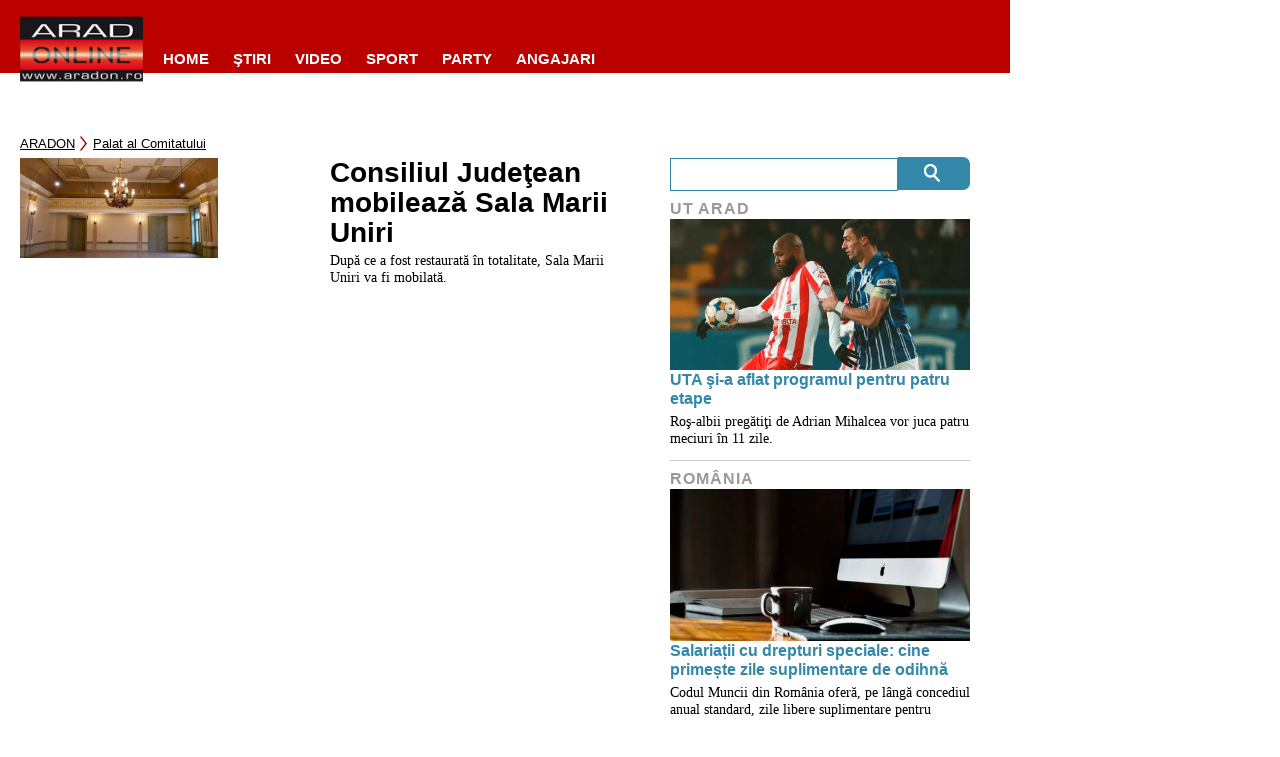

--- FILE ---
content_type: text/javascript;charset=utf-8
request_url: https://id.cxense.com/public/user/id?json=%7B%22identities%22%3A%5B%7B%22type%22%3A%22ckp%22%2C%22id%22%3A%22mki8duo8dd16mni3%22%7D%2C%7B%22type%22%3A%22lst%22%2C%22id%22%3A%222s5sk3f3pn93i1rd8v3es4leko%22%7D%2C%7B%22type%22%3A%22cst%22%2C%22id%22%3A%222s5sk3f3pn93i1rd8v3es4leko%22%7D%5D%7D&callback=cXJsonpCB1
body_size: 208
content:
/**/
cXJsonpCB1({"httpStatus":200,"response":{"userId":"cx:2jqn04wtnmhjy2tz9unhqgh4uk:3nl1f3zpvg2u0","newUser":false}})

--- FILE ---
content_type: text/javascript;charset=utf-8
request_url: https://p1cluster.cxense.com/p1.js
body_size: 100
content:
cX.library.onP1('2s5sk3f3pn93i1rd8v3es4leko');
